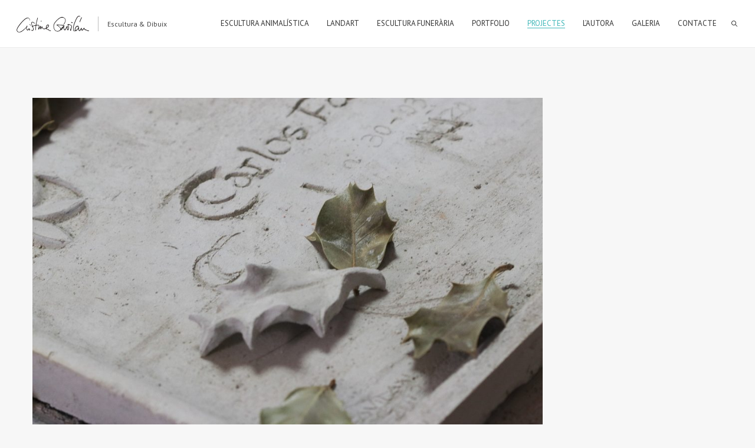

--- FILE ---
content_type: text/html; charset=UTF-8
request_url: https://cristinagavilan.com/portfolio/lapida-funeraria
body_size: 13446
content:
<!DOCTYPE html>
<html dir="ltr" lang="ca" prefix="og: https://ogp.me/ns#" class="fullscreen_page def_menu">
<head>
    <meta http-equiv="Content-Type" content="text/html; charset=UTF-8">
    <meta name="viewport" content="width=device-width, initial-scale=1, maximum-scale=1">	<link rel="image_src" href="https://cristinagavilan.com/wp-content/uploads/2020/02/cristina-gavilan-escultora-04.jpg" />
    <link rel="pingback" href="https://cristinagavilan.com/xmlrpc.php">
    <script type="text/javascript">
	    "use strict";
        var gt3_ajaxurl = "https://cristinagavilan.com/wp-admin/admin-ajax.php";
    </script>
    <!-- Global site tag (gtag.js) - Google Analytics -->
<script async src="https://www.googletagmanager.com/gtag/js?id=UA-158201379-1"></script>
<script>
  window.dataLayer = window.dataLayer || [];
  function gtag(){dataLayer.push(arguments);}
  gtag('js', new Date());

  gtag('config', 'UA-158201379-1');
</script>
<title>Carlos F. - Cristina Gavilán | Escultura &amp; dibuix</title>
	<style>img:is([sizes="auto" i], [sizes^="auto," i]) { contain-intrinsic-size: 3000px 1500px }</style>
	
		<!-- All in One SEO 4.8.2 - aioseo.com -->
	<meta name="description" content="2020 | Obra funerària per encàrrec. Privat." />
	<meta name="robots" content="max-image-preview:large" />
	<link rel="canonical" href="https://cristinagavilan.com/portfolio/lapida-funeraria" />
	<meta name="generator" content="All in One SEO (AIOSEO) 4.8.2" />
		<meta property="og:locale" content="ca_ES" />
		<meta property="og:site_name" content="Cristina Gavilán | Escultura &amp; dibuix -" />
		<meta property="og:type" content="article" />
		<meta property="og:title" content="Carlos F. - Cristina Gavilán | Escultura &amp; dibuix" />
		<meta property="og:description" content="2020 | Obra funerària per encàrrec. Privat." />
		<meta property="og:url" content="https://cristinagavilan.com/portfolio/lapida-funeraria" />
		<meta property="og:image" content="https://cristinagavilan.com/wp-content/uploads/2017/01/cropped-cristina-gavilan-pintura-escultura-colibri-02-2.jpg" />
		<meta property="og:image:secure_url" content="https://cristinagavilan.com/wp-content/uploads/2017/01/cropped-cristina-gavilan-pintura-escultura-colibri-02-2.jpg" />
		<meta property="og:image:width" content="512" />
		<meta property="og:image:height" content="512" />
		<meta property="article:published_time" content="2020-02-05T09:59:00+00:00" />
		<meta property="article:modified_time" content="2022-09-29T10:48:10+00:00" />
		<meta property="article:publisher" content="https://www.facebook.com/cristina.gavilanradigales" />
		<meta name="twitter:card" content="summary" />
		<meta name="twitter:title" content="Carlos F. - Cristina Gavilán | Escultura &amp; dibuix" />
		<meta name="twitter:description" content="2020 | Obra funerària per encàrrec. Privat." />
		<meta name="twitter:image" content="https://cristinagavilan.com/wp-content/uploads/2017/01/cropped-cristina-gavilan-pintura-escultura-colibri-02-2.jpg" />
		<script type="application/ld+json" class="aioseo-schema">
			{"@context":"https:\/\/schema.org","@graph":[{"@type":"BreadcrumbList","@id":"https:\/\/cristinagavilan.com\/portfolio\/lapida-funeraria#breadcrumblist","itemListElement":[{"@type":"ListItem","@id":"https:\/\/cristinagavilan.com\/#listItem","position":1,"name":"Home","item":"https:\/\/cristinagavilan.com\/","nextItem":{"@type":"ListItem","@id":"https:\/\/cristinagavilan.com\/portfolio\/lapida-funeraria#listItem","name":"Carlos F."}},{"@type":"ListItem","@id":"https:\/\/cristinagavilan.com\/portfolio\/lapida-funeraria#listItem","position":2,"name":"Carlos F.","previousItem":{"@type":"ListItem","@id":"https:\/\/cristinagavilan.com\/#listItem","name":"Home"}}]},{"@type":"Person","@id":"https:\/\/cristinagavilan.com\/#person"},{"@type":"WebPage","@id":"https:\/\/cristinagavilan.com\/portfolio\/lapida-funeraria#webpage","url":"https:\/\/cristinagavilan.com\/portfolio\/lapida-funeraria","name":"Carlos F. - Cristina Gavil\u00e1n | Escultura & dibuix","description":"2020 | Obra funer\u00e0ria per enc\u00e0rrec. Privat.","inLanguage":"ca","isPartOf":{"@id":"https:\/\/cristinagavilan.com\/#website"},"breadcrumb":{"@id":"https:\/\/cristinagavilan.com\/portfolio\/lapida-funeraria#breadcrumblist"},"image":{"@type":"ImageObject","url":"https:\/\/cristinagavilan.com\/wp-content\/uploads\/2020\/02\/cristina-gavilan-escultora-04.jpg","@id":"https:\/\/cristinagavilan.com\/portfolio\/lapida-funeraria\/#mainImage","width":1800,"height":1200,"caption":"Cristina GAvil\u00e1n. Escultora. Obra funer\u00e0ria"},"primaryImageOfPage":{"@id":"https:\/\/cristinagavilan.com\/portfolio\/lapida-funeraria#mainImage"},"datePublished":"2020-02-05T09:59:00+00:00","dateModified":"2022-09-29T10:48:10+00:00"},{"@type":"WebSite","@id":"https:\/\/cristinagavilan.com\/#website","url":"https:\/\/cristinagavilan.com\/","name":"Cristina Gavil\u00e1n |\u00a0Escultura & dibuix","inLanguage":"ca","publisher":{"@id":"https:\/\/cristinagavilan.com\/#person"}}]}
		</script>
		<!-- All in One SEO -->

<link rel='dns-prefetch' href='//fonts.googleapis.com' />
<link rel="alternate" type="application/rss+xml" title="Cristina Gavilán | Escultura &amp; dibuix &raquo; Canal d&#039;informació" href="https://cristinagavilan.com/feed" />
<link rel="alternate" type="application/rss+xml" title="Cristina Gavilán | Escultura &amp; dibuix &raquo; Canal dels comentaris" href="https://cristinagavilan.com/comments/feed" />
		<!-- This site uses the Google Analytics by MonsterInsights plugin v9.5.3 - Using Analytics tracking - https://www.monsterinsights.com/ -->
		<!-- Note: MonsterInsights is not currently configured on this site. The site owner needs to authenticate with Google Analytics in the MonsterInsights settings panel. -->
					<!-- No tracking code set -->
				<!-- / Google Analytics by MonsterInsights -->
		<script type="text/javascript">
/* <![CDATA[ */
window._wpemojiSettings = {"baseUrl":"https:\/\/s.w.org\/images\/core\/emoji\/15.0.3\/72x72\/","ext":".png","svgUrl":"https:\/\/s.w.org\/images\/core\/emoji\/15.0.3\/svg\/","svgExt":".svg","source":{"concatemoji":"https:\/\/cristinagavilan.com\/wp-includes\/js\/wp-emoji-release.min.js?ver=6.7.4"}};
/*! This file is auto-generated */
!function(i,n){var o,s,e;function c(e){try{var t={supportTests:e,timestamp:(new Date).valueOf()};sessionStorage.setItem(o,JSON.stringify(t))}catch(e){}}function p(e,t,n){e.clearRect(0,0,e.canvas.width,e.canvas.height),e.fillText(t,0,0);var t=new Uint32Array(e.getImageData(0,0,e.canvas.width,e.canvas.height).data),r=(e.clearRect(0,0,e.canvas.width,e.canvas.height),e.fillText(n,0,0),new Uint32Array(e.getImageData(0,0,e.canvas.width,e.canvas.height).data));return t.every(function(e,t){return e===r[t]})}function u(e,t,n){switch(t){case"flag":return n(e,"\ud83c\udff3\ufe0f\u200d\u26a7\ufe0f","\ud83c\udff3\ufe0f\u200b\u26a7\ufe0f")?!1:!n(e,"\ud83c\uddfa\ud83c\uddf3","\ud83c\uddfa\u200b\ud83c\uddf3")&&!n(e,"\ud83c\udff4\udb40\udc67\udb40\udc62\udb40\udc65\udb40\udc6e\udb40\udc67\udb40\udc7f","\ud83c\udff4\u200b\udb40\udc67\u200b\udb40\udc62\u200b\udb40\udc65\u200b\udb40\udc6e\u200b\udb40\udc67\u200b\udb40\udc7f");case"emoji":return!n(e,"\ud83d\udc26\u200d\u2b1b","\ud83d\udc26\u200b\u2b1b")}return!1}function f(e,t,n){var r="undefined"!=typeof WorkerGlobalScope&&self instanceof WorkerGlobalScope?new OffscreenCanvas(300,150):i.createElement("canvas"),a=r.getContext("2d",{willReadFrequently:!0}),o=(a.textBaseline="top",a.font="600 32px Arial",{});return e.forEach(function(e){o[e]=t(a,e,n)}),o}function t(e){var t=i.createElement("script");t.src=e,t.defer=!0,i.head.appendChild(t)}"undefined"!=typeof Promise&&(o="wpEmojiSettingsSupports",s=["flag","emoji"],n.supports={everything:!0,everythingExceptFlag:!0},e=new Promise(function(e){i.addEventListener("DOMContentLoaded",e,{once:!0})}),new Promise(function(t){var n=function(){try{var e=JSON.parse(sessionStorage.getItem(o));if("object"==typeof e&&"number"==typeof e.timestamp&&(new Date).valueOf()<e.timestamp+604800&&"object"==typeof e.supportTests)return e.supportTests}catch(e){}return null}();if(!n){if("undefined"!=typeof Worker&&"undefined"!=typeof OffscreenCanvas&&"undefined"!=typeof URL&&URL.createObjectURL&&"undefined"!=typeof Blob)try{var e="postMessage("+f.toString()+"("+[JSON.stringify(s),u.toString(),p.toString()].join(",")+"));",r=new Blob([e],{type:"text/javascript"}),a=new Worker(URL.createObjectURL(r),{name:"wpTestEmojiSupports"});return void(a.onmessage=function(e){c(n=e.data),a.terminate(),t(n)})}catch(e){}c(n=f(s,u,p))}t(n)}).then(function(e){for(var t in e)n.supports[t]=e[t],n.supports.everything=n.supports.everything&&n.supports[t],"flag"!==t&&(n.supports.everythingExceptFlag=n.supports.everythingExceptFlag&&n.supports[t]);n.supports.everythingExceptFlag=n.supports.everythingExceptFlag&&!n.supports.flag,n.DOMReady=!1,n.readyCallback=function(){n.DOMReady=!0}}).then(function(){return e}).then(function(){var e;n.supports.everything||(n.readyCallback(),(e=n.source||{}).concatemoji?t(e.concatemoji):e.wpemoji&&e.twemoji&&(t(e.twemoji),t(e.wpemoji)))}))}((window,document),window._wpemojiSettings);
/* ]]> */
</script>
<style id='wp-emoji-styles-inline-css' type='text/css'>

	img.wp-smiley, img.emoji {
		display: inline !important;
		border: none !important;
		box-shadow: none !important;
		height: 1em !important;
		width: 1em !important;
		margin: 0 0.07em !important;
		vertical-align: -0.1em !important;
		background: none !important;
		padding: 0 !important;
	}
</style>
<link rel='stylesheet' id='contact-form-7-css' href='https://cristinagavilan.com/wp-content/plugins/contact-form-7/includes/css/styles.css?ver=6.0.6' type='text/css' media='all' />
<link rel='stylesheet' id='gt3-parent-style-css' href='https://cristinagavilan.com/wp-content/themes/oyster/style.css?ver=6.7.4' type='text/css' media='all' />
<link rel='stylesheet' id='gt3_default_style-css' href='https://cristinagavilan.com/wp-content/themes/oyster-child-old/style.css?ver=6.7.4' type='text/css' media='all' />
<link rel='stylesheet' id='gt3_theme-css' href='https://cristinagavilan.com/wp-content/themes/oyster/css/theme.css?ver=6.7.4' type='text/css' media='all' />
<style id='gt3_theme-inline-css' type='text/css'>
/* SKIN COLORS */.bg_sidebar {background:#f0f1f2;}.main_header {background:#ffffff;border-bottom:#ececec 1px solid;}.header_search input {background:#ffffff!important;border:#ececec 1px solid!important;}.main_header nav .search_fadder {background:rgba(255,255,255,0);}.main_header.search_on nav .search_fadder {background:rgba(255,255,255,1);}.logo_sect .slogan {border-left:#bebebe 1px solid;color:#434343;}.main_header nav ul.menu > li > a {color:#343434;}ul.mobile_menu li a {color:#343434!important;}.main_header nav ul.menu .sub-menu {background:#ffffff;border:#e6e6e6 1px solid;}.main_header nav ul.menu > li > .sub-menu:before {border-bottom:#ffffff 5px solid;}.main_header nav ul.menu > li > .sub-menu:after {border-bottom:#e6e6e6 5px solid;}.main_header nav .sub-menu a {color:#444444;}ul.mobile_menu .sub-menu a {color:#444444!important;}footer {background:#f7f7f7;border-top:#e6e6e6 1px solid;}footer .copyright {color:#434343;}h5.shortcode_accordion_item_title,h5.shortcode_toggles_item_title,h5.shortcode_accordion_item_title.state-active {color:#444444!important;}h5.shortcode_accordion_item_title,h5.shortcode_toggles_item_title,.featured_posts .item_wrapper,.featured_portfolio .item_wrapper,.columns1 .gallery_item_wrapper,.list-of-images .gallery_item_wrapper,.shortcode_tab_item_title:hover,.shortcode_tab_item_title.active,.all_body_cont,.shortcode_messagebox,.price_item,.before-after,.promoblock_wrapper,.module_team .item,.post_preview_wrapper,.box_date .box_day,.pagerblock li a,.blog_post_page,.blogpost_user_meta,.portfolio_item_block,.fw_preview_wrapper,.cont_gallery_wrapper,.fw-blog_post-footer,.sp-blog_post-footer,.load_more_works,.album_item,.album-pseudo1,.album-pseudo2 {background: #ffffff;border:#e6e6e6 1px solid;}.shortcode_tab_item_title {border:#e6e6e6 1px solid;}.shortcode_messagebox:before {background:#e6e6e6;}.shortcode_tab_item_title.active:before,.beforeAfter_wrapper .result_line:after,.beforeAfter_wrapper .result_line:before,.fw_content_wrapper {background: #ffffff;}.fw_content_wrapper {background:rgba(255,255,255, 1);}.price_item .price_item_title {border-bottom:#e6e6e6 1px solid;}.preloader,.ribbon_preloader{background:#ffffff;}/* CSS HERE */body,.shortcode_tab_item_title,.ww_block canvas,#whaterwheel {background:#f7f7f7;}p, td, div,.blogpost_share a:hover,.optionset li.selected a,.btn_back,.widget_nav_menu ul li a,.widget_archive ul li a,.widget_pages ul li a,.widget_categories ul li a,.widget_recent_entries ul li a,.widget_meta ul li a {color:#444444;font-weight:400;}a:hover,.chart,.blogpreview_top .listing_meta span a:hover,.pagerblock li a,.prev_next_links div a:hover,.prev_next_links div a:hover:before,.prev_next_links div a:hover:after,.ltl_next,.ltl_prev,.widget_posts .post_title {color:#444444;font-weight:400;}.slider_data h6,.slider_info .listing_meta a:hover {color:#444444!important;}.main_header nav ul.menu > li > a {color:#343434;}.main_header nav ul.sub-menu li a {color:#444444;}::selection {background:#40b7b8;}::-moz-selection {background:#40b7b8;}.main_header nav ul.sub-menu > li:hover > a,.main_header nav ul.sub-menu > li.current-menu-item > a,.main_header nav ul.sub-menu > li.current-menu-parent > a,.iconbox_wrapper .ico i,.shortcode_iconbox a:hover .iconbox_body,.shortcode_iconbox a:hover .iconbox_body p,.shortcode_iconbox a:hover .iconbox_title,a,blockquote.shortcode_blockquote.type5:before,.main_header nav ul.menu > li:hover > a,.main_header nav ul.menu > li.current-menu-ancestor > a,.main_header nav ul.menu > li.current-menu-item > a,.main_header nav ul.menu > li.current-menu-parent > a,.dropcap.type2,.dropcap.type5,.featured_items_title a:hover,.shortcode_tab_item_title:hover,.counter_wrapper .ico_wrapper i,.most_popular .price_item_cost h1,.most_popular .price_item_cost h4,.pagerblock li a:hover,.blogpost_title a:hover,.optionset li a:hover,.portfolio_content h6 a:hover,.portfolio_dscr_top a:hover,.grid-port-cont h6 a:hover,.btn_back:hover,.fs_sharing a:hover,.count_ico:hover i,.ltl_prev:hover,.ltl_next:hover,.widget_nav_menu ul li a:hover,.widget_archive ul li a:hover,.widget_pages ul li a:hover,.widget_categories ul li a:hover,.widget_recent_entries ul li a:hover,.widget_meta ul li a:hover,.widget_posts .post_title:hover,.album_item-title a:hover {color:#40b7b8;}h5.shortcode_accordion_item_title:hover,h5.shortcode_toggles_item_title:hover,.comment-reply-link:hover:before,.comment_info a:hover,.portfolio_dscr_top a:hover,ul.mobile_menu > li:hover > a,ul.mobile_menu > li.current-menu-ancestor > a,ul.mobile_menu > li.current-menu-item > a,ul.mobile_menu > li.current-menu-parent > a,.mobile_menu ul.sub-menu > li:hover > a,.mobile_menu ul.sub-menu > li.current-menu-item > a,.mobile_menu ul.sub-menu > li.current-menu-parent > a {color:#40b7b8!important;}.highlighted_colored,input[type="button"]:hover,input[type="reset"]:hover,input[type="submit"]:hover,.shortcode_button.btn_type5,.shortcode_button.btn_type1:hover,.shortcode_button.btn_type1_dark:hover,.shortcode_button.btn_type4:hover,.main_header nav ul.menu > li > a:before,h5.shortcode_accordion_item_title:hover .ico:before,h5.shortcode_toggles_item_title:hover .ico:before,h5.shortcode_accordion_item_title:hover .ico:after,h5.shortcode_toggles_item_title:hover .ico:after,.box_date .box_month,input[type="button"],input[type="reset"],input[type="submit"],.search404 .search_button,.preloader_line {background-color:#40b7b8;}.preloader:after {background-color:#40b7b8;}#mc_signup_submit:hover {background-color:#40b7b8!important;}.shortcode_button.btn_type4:hover {box-shadow:inset 1px 1px 0 #40b7b8, inset -1px -1px 0 #40b7b8, inset 0 -1px 0 #40b7b8, inset -1px 0 0 #40b7b8;}blockquote.shortcode_blockquote.type5 .blockquote_wrapper,.widget_tag_cloud a:hover,.columns2 .portfolio_item .portfolio_item_wrapper h5,.columns3 .portfolio_item .portfolio_item_wrapper h5,.columns4 .portfolio_item .portfolio_item_wrapper h5,.fs_blog_top,.simple-post-top,.widget_search .search_form,.module_cont hr.type3,blockquote.shortcode_blockquote.type2 {border-color:#40b7b8;}.widget_flickr .flickr_badge_image a .flickr_fadder {background:rgba(64,183,184,0);}.widget_flickr .flickr_badge_image a:hover .flickr_fadder {background:rgba(64,183,184,0.6);}/*Fonts Families and Sizes*/* {font-family:PT Sans;font-weight:400;}p, td, div,blockquote p,input {font-size:14px;line-height:22px;}.main_header nav ul.menu > li > a {font-size:13px;line-height: 15px;}h1, h2, h3, h4, h5, h6,h1 span, h2 span, h3 span, h4 span, h5 span, h6 span,h1 a, h2 a, h3 a, h4 a, h5 a, h6 a {font-family: Roboto;-moz-osx-font-smoothing:grayscale;-webkit-font-smoothing:antialiased;text-decoration:none!important;padding:0;color:#222222;}.sidebar_header {font-family:PT Sans;}.load_more_works {font-family: Roboto;color:#222222;-moz-osx-font-smoothing:grayscale;-webkit-font-smoothing:antialiased;}.box_date span,.countdown-row .countdown-section:before,.countdown-amount,.countdown-period {font-family: Roboto;}.iconbox_header .ico i,.title,.comment-reply-link:before,.ww_footer_right .blogpost_share span {color:#222222;}a.shortcode_button,.chart.easyPieChart,.chart.easyPieChart span,input[type="button"],input[type="reset"],input[type="submit"],.search404 .search_button {font-family: Roboto;}h1, h2, h3, h4, h5, h6,h1 span, h2 span, h3 span, h4 span, h5 span, h6 span,h1 a, h2 a, h3 a, h4 a, h5 a, h6 a,h1 a:hover, h2 a:hover, h3 a:hover, h4 a:hover, h5 a:hover, h6 a:hover {font-weight:400;}h4,h4 span,h4 a,h4 a:hover,h3.comment-reply-title {font-weight:500;}input[type="button"],input[type="reset"],input[type="submit"] {font-weight:900;-moz-osx-font-smoothing:grayscale;-webkit-font-smoothing:antialiased; }h1, h1 span, h1 a {font-size:26px;line-height:28px;}h2, h2 span, h2 a {font-size:22px;line-height:24px;}h3, h3 span, h3 a {font-size:20px;line-height:22px;}h4, h4 span, h4 a, h3.comment-reply-title {font-size:16px;line-height:18px;}h5, h5 span, h5 a {font-size:14px;line-height:16px;}h6, h6 span, h6 a,.comment_info h6:after {font-size:13px;line-height:15px;}@media only screen and (max-width: 760px) {.fw_content_wrapper {background:#f7f7f7!important;}}/* Woocommerce css */.woocommerce_container h1.page-title {font-size:26px;line-height:28px;font-weight:400;}.woocommerce .woocommerce_container ul.products li.product,.woocommerce .woocommerce_container .upsells.products ul li.product,.woocommerce ul.products li.product,.woocommerce .upsells.products ul li.product {background: #ffffff;border:#e6e6e6 1px solid;}nav.woocommerce-pagination ul.page-numbers li a,nav.woocommerce-pagination ul.page-numbers li span {color:#444444;font-weight:400;background: #ffffff !important;border:#e6e6e6 1px solid;}nav.woocommerce-pagination ul.page-numbers li a:hover,nav.woocommerce-pagination ul.page-numbers li a:focus {color:#40b7b8 !important;}.woocommerce_container ul.products li.product a.add_to_cart_button,.woocommerce_container ul.products li.product a.product_type_variable,.woocommerce_container ul.products li.product a.product_type_grouped,.woocommerce ul.products li.product a.add_to_cart_button,.woocommerce ul.products li.product a.product_type_variable,.woocommerce ul.products li.product a.product_type_grouped,.woocommerce ul.products li.product a.product_type_external {color:#444444 !important;font-weight:400 !important;font-family:PT Sans !important;}.woocommerce_container ul.products li.product a.add_to_cart_button:hover,.woocommerce_container ul.products li.product a.product_type_variable:hover,.woocommerce_container ul.products li.product a.product_type_grouped:hover,.woocommerce ul.products li.product a.add_to_cart_button:hover,.woocommerce ul.products li.product a.product_type_variable:hover,.woocommerce ul.products li.product a.product_type_grouped:hover,.woocommerce ul.products li.product a.product_type_external:hover {color:#40b7b8 !important;}.woocommerce_container ul.products li.product a.add_to_cart_button:after,.woocommerce_container ul.products li.product a.add_to_cart_button.loading:after,.woocommerce_container ul.products li.product a.product_type_variable:after,.woocommerce_container ul.products li.product a.product_type_grouped:after,.woocommerce ul.products li.product a.add_to_cart_button:after,.woocommerce ul.products li.product a.add_to_cart_button.loading:after,.woocommerce ul.products li.product a.product_type_variable:after,.woocommerce ul.products li.product a.product_type_grouped:after {color:#444444;}.woocommerce_container ul.products li.product a.add_to_cart_button:hover:before,.woocommerce_container ul.products li.product a.add_to_cart_button.loading:hover:before,.woocommerce_container ul.products li.product a.product_type_variable:hover:before,.woocommerce_container ul.products li.product a.product_type_grouped:hover:before,.woocommerce ul.products li.product a.add_to_cart_button:hover:before,.woocommerce ul.products li.product a.add_to_cart_button.loading:hover:before,.woocommerce ul.products li.product a.product_type_variable:hover:before,.woocommerce ul.products li.product a.product_type_grouped:hover:before,.woocommerce_container ul.products li.product a.add_to_cart_button:hover:after,.woocommerce_container ul.products li.product a.add_to_cart_button.loading:hover:after,.woocommerce_container ul.products li.product a.product_type_variable:hover:after,.woocommerce_container ul.products li.product a.product_type_grouped:hover:after,.woocommerce ul.products li.product a.add_to_cart_button:hover:after,.woocommerce ul.products li.product a.add_to_cart_button.loading:hover:after,.woocommerce ul.products li.product a.product_type_variable:hover:after,.woocommerce ul.products li.product a.product_type_grouped:hover:after {color:#40b7b8;}.woocommerce_container ul.products li.product h3,.woocommerce ul.products li.product h3,.woocommerce_container ul.products li.product h2,.woocommerce ul.products li.product h2 {color: #222222;font-weight:400 !important;font-family:PT Sans;}.woocommerce_container ul.products li.product h3:hover,.woocommerce ul.products li.product h3:hover,.woocommerce_container ul.products li.product h2:hover,.woocommerce ul.products li.product h2:hover {color: #40b7b8 !important;}.woocommerce_container ul.products li.product .amount,.woocommerce ul.products li.product .amount {font-weight:400 !important;font-family:PT Sans !important;}.woocommerce_container ul.products li.product .price ins,.woocommerce_container ul.products li.product .price ins .amount,.woocommerce ul.products li.product .price ins,.woocommerce ul.products li.product .price ins .amount,.woocommerce_container ul.products li.product .price .amount,.woocommerce ul.products li.product .price .amount {color: #40b7b8 !important;}.woo_wrap ul.cart_list li a, .woo_wrap ul.product_list_widget li a,.woocommerce ul.product_list_widget li a {color:#444444;font-weight:400;}.woo_wrap ul.cart_list li a:hover, .woo_wrap ul.product_list_widget li a:hover,.woocommerce ul.product_list_widget li a:hover {color: #40b7b8 !important;}.woocommerce-page .widget_shopping_cart .empty {color:#444444;font-weight:400;}.woo_wrap .widget_shopping_cart .total {color:#444444;}.woocommerce a.button, .woocommerce button.button,.woocommerce input.button,.woocommerce #content input.button, .woocommerce a.edit,.woocommerce-page input.button {font-family: "Roboto";-moz-osx-font-smoothing:grayscale;-webkit-font-smoothing:antialiased;}.woocommerce a.button:hover, .woocommerce button.button:hover,.woocommerce input.button:hover,.woocommerce #content input.button:hover, .woocommerce a.edit:hover,.woocommerce-page input.button:hover {background:#40b7b8 !important;}.woocommerce input[type="reset"],.woocommerce input[type="submit"],.woocommerce input.button,.woocommerce button.button {background:#40b7b8 !important;font-family: "Roboto";-moz-osx-font-smoothing:grayscale;-webkit-font-smoothing:antialiased;}.woocommerce .button.alt, .woocommerce .pay {background:#40b7b8 !important;}.woocommerce .shop_table.cart .actions .button:hover,.woocommerce .shop_table.cart .actions .button.checkout-button,.dark_version .woocommerce .shop_table.cart .actions .button.checkout-button,.dark_version .woocommerce .shop_table.cart .actions .button:hover {background-color:#40b7b8 !important;}.widget_product_categories a, .widget_login .pagenav a, .woocommerce-page .widget_nav_menu ul li a {color:#444444;font-weight:400;}.widget_product_categories a:hover,.widget_product_categories li.current-cat a,.widget_login .pagenav a:hover,.woocommerce-page .widget_nav_menu ul li a:hover,.widget_layered_nav li:hover, .widget_layered_nav li.chosen,.widget_layered_nav li:hover a, .widget_layered_nav li.chosen a,.woocommerce .widget_layered_nav ul li.chosen a,.woocommerce-page .widget_layered_nav ul li.chosen a {color:#40b7b8 !important;}.widget_layered_nav li,.widget_layered_nav li a,.widget_layered_nav li small.count {color:#444444;}.woo_wrap .price_label span {color:#444444;}.widget_price_filter .price_slider_amount .button:hover,.dark_version .widget_price_filter .price_slider_amount .button:hover {background:#40b7b8 !important;}.right-sidebar-block .total .amount,.left-sidebar-block .total .amount {color:#444444 !important;}.right-sidebar-block del, .right-sidebar-block ins, .right-sidebar-block .amount,.left-sidebar-block del, .left-sidebar-block ins, .left-sidebar-block .amount,.right-sidebar-block ins .amount, .left-sidebar-block ins .amount {color:#444444;}.woocommerce .woocommerce_message, .woocommerce .woocommerce_error, .woocommerce .woocommerce_info,.woocommerce .woocommerce-message, .woocommerce .woocommerce-error, .woocommerce .woocommerce-info {background: #ffffff;border:#e6e6e6 1px solid;}.woocommerce .woocommerce_message, .woocommerce .woocommerce-message,.woocommerce .woocommerce_message a, .woocommerce .woocommerce-message a {color:#444444;}.woocommerce .woocommerce_message:before,.woocommerce .woocommerce-message:before {color: #444444;}.woocommerce .woocommerce_message:after, .woocommerce .woocommerce_error:after, .woocommerce .woocommerce_info:after,.woocommerce .woocommerce-message:after, .woocommerce .woocommerce-error:after, .woocommerce .woocommerce-info:after {background: #e6e6e6;}.images .woocommerce-main-image.zoom,.thumbnails .woo_hover_img,.woocommerce div.product div.images .flex-control-thumbs li img {background: #ffffff;border:#e6e6e6 1px solid;}.woocommerce-product-gallery .flex-viewport:before,.woocommerce-product-gallery .flex-viewport:after,.woocommerce-product-gallery .flex-viewport .woocommerce-product-gallery__image:before,.woocommerce-product-gallery .flex-viewport .woocommerce-product-gallery__image:after {background: #ffffff;border-color:#e6e6e6;}.woocommerce-product-gallery .flex-viewport {border-color:#e6e6e6 !important;}.woocommerce_container h1.product_title {border-bottom:1px #e6e6e6 solid;}.woocommerce div.product span.price,.woocommerce div.product p.price,.woocommerce #content div.product span.price,.woocommerce #content div.product p.price,div.product .amount {font-family: "Roboto";-moz-osx-font-smoothing:grayscale;-webkit-font-smoothing:antialiased;}div.product .amount {color:#222222;}.woocommerce-review-link {color:#40b7b8;}.woocommerce .quantity input.qty, .woocommerce #content .quantity input.qty,.variations td label,.woocommerce-review-link:hover {color:#444444;}.summary .product_meta span a:hover {color:#444444 !important;}.woocommerce .quantity .plus:hover,.woocommerce .quantity .minus:hover,.woocommerce #content .quantity .plus:hover,.woocommerce #content .quantity .minus:hover,.woocommerce .woo_shop_cart .quantity .plus:hover,.woocommerce .woo_shop_cart .quantity .minus:hover,.woocommerce #content .woo_shop_cart .quantity .plus:hover,.woocommerce #content .woo_shop_cart .quantity .minus:hover,.dark_version.woocommerce .quantity .plus:hover,.dark_version.woocommerce .quantity .minus:hover,.dark_version.woocommerce #content .quantity .plus:hover,.dark_version.woocommerce #content .quantity .minus:hover,.dark_version .woocommerce .woo_shop_cart .quantity .plus:hover,.dark_version .woocommerce .woo_shop_cart .quantity .minus:hover,.dark_version .woocommerce #content .woo_shop_cart .quantity .plus:hover,.dark_version .woocommerce #content .woo_shop_cart .quantity .minus:hover,.woocommerce table.cart a.remove:hover,.woocommerce #content table.cart a.remove:hover,.dark_version .woocommerce table.cart a.remove:hover,.dark_version .woocommerce #content table.cart a.remove:hover {background-color:#40b7b8 !important;}.woocommerce div.product .woocommerce-tabs ul.tabs li,.woocommerce #content div.product .woocommerce-tabs ul.tabs li {background:#f7f7f7;color:#444444;border:#e6e6e6 1px solid;}.woocommerce div.product .woocommerce-tabs ul.tabs li:hover,.woocommerce #content div.product .woocommerce-tabs ul.tabs li:hover {background: #ffffff;}.woocommerce div.product .woocommerce-tabs ul.tabs li:hover a,.woocommerce #content div.product .woocommerce-tabs ul.tabs li:hover a, .woocommerce div.product .woocommerce-tabs ul.tabs li.active:hover a,.woocommerce #content div.product .woocommerce-tabs ul.tabs li.active:hover a {color:#40b7b8;}.woocommerce div.product .woocommerce-tabs ul.tabs li a,.woocommerce #content div.product .woocommerce-tabs ul.tabs li a {color:#444444;}.woocommerce div.product .woocommerce-tabs ul.tabs li.active,.woocommerce #content div.product .woocommerce-tabs ul.tabs li.active {background:#ffffff !important;border-bottom-color:#ffffff !important;}.woocommerce div.product .woocommerce-tabs ul.tabs li.active a,.woocommerce #content div.product .woocommerce-tabs ul.tabs li.active a,.woocommerce div.product .woocommerce-tabs ul.tabs li.active a:hover,.woocommerce #content div.product .woocommerce-tabs ul.tabs li.active a:hover {color: #444444 !important;}.woocommerce div.product .woocommerce-tabs .panel,.woocommerce #content div.product .woocommerce-tabs .panel {background: #ffffff;color:#444444;border:#e6e6e6 1px solid;}.woocommerce div.product .woocommerce-tabs .panel p,.woocommerce #content div.product .woocommerce-tabs .panel p {color:#444444;}.woocommerce div.product .woocommerce-tabs .panel h2,.woocommerce #content div.product .woocommerce-tabs .panel h2 {font-family:PT Sans;}.woocommerce div.product .woocommerce-tabs .panel a:hover,.woocommerce #content div.product .woocommerce-tabs .panel a:hover {color:#222222 !important;}.woocommerce table.shop_attributes th:after,.woocommerce table.shop_attributes td:after {background:#e6e6e6;}.woocommerce .woocommerce-tabs #reviews #reply-title {font-family:PT Sans;}.woocommerce #reviews #comments ol.commentlist li .comment-text .meta strong,.woocommerce .woocommerce-tabs #reviews #comments ol.commentlist li .comment-text .meta strong,.woocommerce .woocommerce-tabs #reviews #comments ol.commentlist li .comment-text .meta time {color:#222222 !important;}mark {background:#40b7b8;}.woocommerce table.shop_table {background:#ffffff;border: 1px solid #e6e6e6;}.woocommerce table.shop_table tr {border-top: 1px solid #e6e6e6;}#ship-to-different-address {color:#444444 !important;font-weight:400;}.woocommerce #payment ul li {color:#444444;font-weight:400;}.woocommerce form.checkout_coupon {background:#ffffff;border:1px #e6e6e6 solid;}.woocommerce table.shop_table td.product-remove,.woocommerce table.shop_table .product-quantity,.woocommerce table.shop_table .product-price,.woocommerce table.shop_table .product-name {border-right:1px #e6e6e6 solid !important;}.shop_table .product-subtotal .amount,.shop_table .product-price .amount {color:#222222;}.shop_table .product-name a {color:#444444;}.shop_table .product-name a:hover {color:#40b7b8;}.woocommerce .cart-collaterals .order-total .amount {color:#40b7b8;}.shipping-calculator-button {font-family: "Roboto";}
</style>
<link rel='stylesheet' id='gt3_responsive-css' href='https://cristinagavilan.com/wp-content/themes/oyster/css/responsive.css?ver=1.0' type='text/css' media='all' />
<link rel='stylesheet' id='AllFonts-css' href='https://fonts.googleapis.com/css?family=PT+Sans%3A400%7CRoboto%3A300%2C400%2C500%2C900%7CPT+Sans%3A400&#038;ver=6.7.4' type='text/css' media='all' />
<script type="text/javascript" src="https://cristinagavilan.com/wp-includes/js/jquery/jquery.min.js?ver=3.7.1" id="jquery-core-js"></script>
<script type="text/javascript" src="https://cristinagavilan.com/wp-includes/js/jquery/jquery-migrate.min.js?ver=3.4.1" id="jquery-migrate-js"></script>
<link rel="https://api.w.org/" href="https://cristinagavilan.com/wp-json/" /><link rel="EditURI" type="application/rsd+xml" title="RSD" href="https://cristinagavilan.com/xmlrpc.php?rsd" />
<meta name="generator" content="WordPress 6.7.4" />
<link rel='shortlink' href='https://cristinagavilan.com/?p=1843' />
<link rel="alternate" title="oEmbed (JSON)" type="application/json+oembed" href="https://cristinagavilan.com/wp-json/oembed/1.0/embed?url=https%3A%2F%2Fcristinagavilan.com%2Fportfolio%2Flapida-funeraria" />
<link rel="alternate" title="oEmbed (XML)" type="text/xml+oembed" href="https://cristinagavilan.com/wp-json/oembed/1.0/embed?url=https%3A%2F%2Fcristinagavilan.com%2Fportfolio%2Flapida-funeraria&#038;format=xml" />
<!-- start Simple Custom CSS and JS -->
<script type="text/javascript">
 
</script>
<!-- end Simple Custom CSS and JS -->
<!-- start Simple Custom CSS and JS -->
<style type="text/css">
div.preloader {
	opacity:0;
}</style>
<!-- end Simple Custom CSS and JS -->
<!-- start Simple Custom CSS and JS -->
<style type="text/css">
h1, h1 span, h1 a {
    font-size: 18px;
    line-height: 28px;
    font-weight: 800;
    padding-bottom: 40px;
}

.p8 {
    font-size: 14px;
    line-height: 16px;
}


.main_wrapper {
    text-align: left;
    position: relative;
    min-height: 100%;
    display: block;
    padding: 0px 0 55px 0;
}

.content_wrapper {
    position: relative;
    padding-top: 40px;
}

.gallery_likes i, .gallery_likes span  {
   color: #ffffff !important;
}

.title, .search_oops {
    margin-bottom: -22px;
    position: relative;
}
/*
.fw_content_wrapper {
    background: rgba(255,255,255,0.6);
}
*/</style>
<!-- end Simple Custom CSS and JS -->
<script>"use strict"; var oyster_var = true;</script><meta name="generator" content="Powered by Slider Revolution 6.5.5 - responsive, Mobile-Friendly Slider Plugin for WordPress with comfortable drag and drop interface." />
<link rel="icon" href="https://cristinagavilan.com/wp-content/uploads/2017/01/cropped-cristina-gavilan-pintura-escultura-colibri-02-2-32x32.jpg" sizes="32x32" />
<link rel="icon" href="https://cristinagavilan.com/wp-content/uploads/2017/01/cropped-cristina-gavilan-pintura-escultura-colibri-02-2-192x192.jpg" sizes="192x192" />
<link rel="apple-touch-icon" href="https://cristinagavilan.com/wp-content/uploads/2017/01/cropped-cristina-gavilan-pintura-escultura-colibri-02-2-180x180.jpg" />
<meta name="msapplication-TileImage" content="https://cristinagavilan.com/wp-content/uploads/2017/01/cropped-cristina-gavilan-pintura-escultura-colibri-02-2-270x270.jpg" />
<script type="text/javascript">function setREVStartSize(e){
			//window.requestAnimationFrame(function() {				 
				window.RSIW = window.RSIW===undefined ? window.innerWidth : window.RSIW;	
				window.RSIH = window.RSIH===undefined ? window.innerHeight : window.RSIH;	
				try {								
					var pw = document.getElementById(e.c).parentNode.offsetWidth,
						newh;
					pw = pw===0 || isNaN(pw) ? window.RSIW : pw;
					e.tabw = e.tabw===undefined ? 0 : parseInt(e.tabw);
					e.thumbw = e.thumbw===undefined ? 0 : parseInt(e.thumbw);
					e.tabh = e.tabh===undefined ? 0 : parseInt(e.tabh);
					e.thumbh = e.thumbh===undefined ? 0 : parseInt(e.thumbh);
					e.tabhide = e.tabhide===undefined ? 0 : parseInt(e.tabhide);
					e.thumbhide = e.thumbhide===undefined ? 0 : parseInt(e.thumbhide);
					e.mh = e.mh===undefined || e.mh=="" || e.mh==="auto" ? 0 : parseInt(e.mh,0);		
					if(e.layout==="fullscreen" || e.l==="fullscreen") 						
						newh = Math.max(e.mh,window.RSIH);					
					else{					
						e.gw = Array.isArray(e.gw) ? e.gw : [e.gw];
						for (var i in e.rl) if (e.gw[i]===undefined || e.gw[i]===0) e.gw[i] = e.gw[i-1];					
						e.gh = e.el===undefined || e.el==="" || (Array.isArray(e.el) && e.el.length==0)? e.gh : e.el;
						e.gh = Array.isArray(e.gh) ? e.gh : [e.gh];
						for (var i in e.rl) if (e.gh[i]===undefined || e.gh[i]===0) e.gh[i] = e.gh[i-1];
											
						var nl = new Array(e.rl.length),
							ix = 0,						
							sl;					
						e.tabw = e.tabhide>=pw ? 0 : e.tabw;
						e.thumbw = e.thumbhide>=pw ? 0 : e.thumbw;
						e.tabh = e.tabhide>=pw ? 0 : e.tabh;
						e.thumbh = e.thumbhide>=pw ? 0 : e.thumbh;					
						for (var i in e.rl) nl[i] = e.rl[i]<window.RSIW ? 0 : e.rl[i];
						sl = nl[0];									
						for (var i in nl) if (sl>nl[i] && nl[i]>0) { sl = nl[i]; ix=i;}															
						var m = pw>(e.gw[ix]+e.tabw+e.thumbw) ? 1 : (pw-(e.tabw+e.thumbw)) / (e.gw[ix]);					
						newh =  (e.gh[ix] * m) + (e.tabh + e.thumbh);
					}
					var el = document.getElementById(e.c);
					if (el!==null && el) el.style.height = newh+"px";					
					el = document.getElementById(e.c+"_wrapper");
					if (el!==null && el) {
						el.style.height = newh+"px";
						el.style.display = "block";
					}
				} catch(e){
					console.log("Failure at Presize of Slider:" + e)
				}					   
			//});
		  };</script>
</head>

<body class="port-template-default single single-port postid-1843 single-format-standard ">
	    <header class="main_header ">
        <div class="header_wrapper">
        	<div class="logo_sect" style="padding: 25px 0 24px 26px;">
                <a href="https://cristinagavilan.com/" class="logo"><img src="https://cristinagavilan.com/wp-content/uploads/2017/01/cristina-gavilan-logo-3.png" alt="logo"  width="125" height="30" class="logo_def"><img src="https://cristinagavilan.com/wp-content/uploads/2017/01/cristina-gavilan-logo-4.png" alt="logo" width="125" height="30" class="logo_retina"></a>
                                	<div class="slogan">Escultura & Dibuix</div>
							</div>
            <!-- WPML Code Start -->
                        <!-- WPML Code End -->
            <div class="header_rp header_menu_table" style="height:80px">
            	<div class="header_menu_cell">
                    <nav>
                        <div class="menu-menuup-container"><ul id="menu-menuup" class="menu"><li id="menu-item-1969" class="menu-item menu-item-type-custom menu-item-object-custom menu-item-has-children menu-item-1969 parent-menu-1"><a href="#"><span><i  class="menu-item menu-item-type-custom menu-item-object-custom menu-item-has-children menu-item-1969 parent-menu-1"></i>Escultura animalística</span></a>
<ul class="sub-menu">
	<li id="menu-item-1859" class="menu-item menu-item-type-custom menu-item-object-custom menu-item-1859"><a href="https://cristinagavilan.com/portfolio/escultura-canina"><span><i  class="menu-item menu-item-type-custom menu-item-object-custom menu-item-1859"></i>Gena</span></a></li>
	<li id="menu-item-2141" class="menu-item menu-item-type-post_type menu-item-object-page menu-item-2141"><a href="https://cristinagavilan.com/modelatge-quadriga-de-cavalls"><span><i  class="menu-item menu-item-type-post_type menu-item-object-page menu-item-2141"></i>Quàdriga de cavalls</span></a></li>
</ul>
</li>
<li id="menu-item-2208" class="menu-item menu-item-type-custom menu-item-object-custom menu-item-has-children menu-item-2208 parent-menu-2"><a href="#"><span><i  class="menu-item menu-item-type-custom menu-item-object-custom menu-item-has-children menu-item-2208 parent-menu-2"></i>Landart</span></a>
<ul class="sub-menu">
	<li id="menu-item-2229" class="menu-item menu-item-type-custom menu-item-object-custom menu-item-2229"><a href="https://cristinagavilan.com/portfolio/andare-a-zonzo"><span><i  class="menu-item menu-item-type-custom menu-item-object-custom menu-item-2229"></i>Andare a Zonzo</span></a></li>
	<li id="menu-item-2230" class="menu-item menu-item-type-custom menu-item-object-custom menu-item-2230"><a href="https://cristinagavilan.com/portfolio/vitis-vinfera"><span><i  class="menu-item menu-item-type-custom menu-item-object-custom menu-item-2230"></i>Vitis Vinfera</span></a></li>
	<li id="menu-item-2231" class="menu-item menu-item-type-custom menu-item-object-custom menu-item-2231"><a href="https://cristinagavilan.com/portfolio/landart-porta-per-cementiri-de-gossos"><span><i  class="menu-item menu-item-type-custom menu-item-object-custom menu-item-2231"></i>Porta per cementiri de gossos</span></a></li>
</ul>
</li>
<li id="menu-item-2206" class="menu-item menu-item-type-custom menu-item-object-custom menu-item-has-children menu-item-2206 parent-menu-3"><a href="#"><span><i  class="menu-item menu-item-type-custom menu-item-object-custom menu-item-has-children menu-item-2206 parent-menu-3"></i>Escultura funerària</span></a>
<ul class="sub-menu">
	<li id="menu-item-2205" class="menu-item menu-item-type-post_type menu-item-object-page menu-item-2205"><a href="https://cristinagavilan.com/urna-akaal"><span><i  class="menu-item menu-item-type-post_type menu-item-object-page menu-item-2205"></i>Urna Akaal</span></a></li>
</ul>
</li>
<li id="menu-item-2188" class="menu-item menu-item-type-post_type menu-item-object-page menu-item-2188 parent-menu-4"><a href="https://cristinagavilan.com/potfolio-all"><span><i  class="menu-item menu-item-type-post_type menu-item-object-page menu-item-2188 parent-menu-4"></i>Portfolio</span></a></li>
<li id="menu-item-1970" class="menu-item menu-item-type-custom menu-item-object-custom current-menu-ancestor menu-item-has-children menu-item-1970 parent-menu-5"><a href="#"><span><i  class="menu-item menu-item-type-custom menu-item-object-custom current-menu-ancestor menu-item-has-children menu-item-1970 parent-menu-5"></i>Projectes</span></a>
<ul class="sub-menu">
	<li id="menu-item-2189" class="menu-item menu-item-type-custom menu-item-object-custom current-menu-ancestor current-menu-parent menu-item-has-children menu-item-2189"><a href="#"><span><i  class="menu-item menu-item-type-custom menu-item-object-custom current-menu-ancestor current-menu-parent menu-item-has-children menu-item-2189"></i>Particulars</span></a>
	<ul class="sub-menu">
		<li id="menu-item-2146" class="menu-item menu-item-type-custom menu-item-object-custom menu-item-2146"><a href="https://cristinagavilan.com/portfolio/modelatge-de-composicio-vegetal-estil-roma"><span><i  class="menu-item menu-item-type-custom menu-item-object-custom menu-item-2146"></i>Modelatge vegetal estil romà</span></a></li>
		<li id="menu-item-2139" class="menu-item menu-item-type-post_type menu-item-object-page menu-item-2139"><a href="https://cristinagavilan.com/modelatge-quadriga-de-cavalls"><span><i  class="menu-item menu-item-type-post_type menu-item-object-page menu-item-2139"></i>Quàdriga de cavalls</span></a></li>
		<li id="menu-item-1860" class="menu-item menu-item-type-custom menu-item-object-custom current-menu-item menu-item-1860"><a href="https://cristinagavilan.com/portfolio/lapida-funeraria"><span><i  class="menu-item menu-item-type-custom menu-item-object-custom current-menu-item menu-item-1860"></i>Làpida funerària</span></a></li>
		<li id="menu-item-2198" class="menu-item menu-item-type-custom menu-item-object-custom menu-item-2198"><a href="https://cristinagavilan.com/portfolio/pedro-g"><span><i  class="menu-item menu-item-type-custom menu-item-object-custom menu-item-2198"></i>Pedro G.</span></a></li>
	</ul>
</li>
	<li id="menu-item-2191" class="menu-item menu-item-type-custom menu-item-object-custom menu-item-has-children menu-item-2191"><a href="#"><span><i  class="menu-item menu-item-type-custom menu-item-object-custom menu-item-has-children menu-item-2191"></i>Empreses</span></a>
	<ul class="sub-menu">
		<li id="menu-item-2193" class="menu-item menu-item-type-custom menu-item-object-custom menu-item-2193"><a href="https://cristinagavilan.com/portfolio/foneria-artistica-vila"><span><i  class="menu-item menu-item-type-custom menu-item-object-custom menu-item-2193"></i>Foneria Vilà</span></a></li>
		<li id="menu-item-2195" class="menu-item menu-item-type-custom menu-item-object-custom menu-item-2195"><a href="https://cristinagavilan.com/portfolio/quagga-museu-zurich"><span><i  class="menu-item menu-item-type-custom menu-item-object-custom menu-item-2195"></i>Quagga &#8211; Museu Zurich</span></a></li>
		<li id="menu-item-2192" class="menu-item menu-item-type-custom menu-item-object-custom menu-item-2192"><a href="https://cristinagavilan.com/portfolio/quagga-museu-qatar"><span><i  class="menu-item menu-item-type-custom menu-item-object-custom menu-item-2192"></i>Quagga &#8211; Museu Qatar</span></a></li>
		<li id="menu-item-1765" class="menu-item menu-item-type-custom menu-item-object-custom menu-item-1765"><a href="https://cristinagavilan.com/portfolio/hotel-gacta-peru"><span><i  class="menu-item menu-item-type-custom menu-item-object-custom menu-item-1765"></i>Hotel Gocta</span></a></li>
	</ul>
</li>
	<li id="menu-item-2190" class="menu-item menu-item-type-custom menu-item-object-custom menu-item-has-children menu-item-2190"><a href="#"><span><i  class="menu-item menu-item-type-custom menu-item-object-custom menu-item-has-children menu-item-2190"></i>Propis</span></a>
	<ul class="sub-menu">
		<li id="menu-item-2172" class="menu-item menu-item-type-post_type menu-item-object-page menu-item-2172"><a href="https://cristinagavilan.com/urna-akaal"><span><i  class="menu-item menu-item-type-post_type menu-item-object-page menu-item-2172"></i>Urna Akaal</span></a></li>
		<li id="menu-item-1861" class="menu-item menu-item-type-custom menu-item-object-custom menu-item-1861"><a href="https://cristinagavilan.com/portfolio/font-aquatica"><span><i  class="menu-item menu-item-type-custom menu-item-object-custom menu-item-1861"></i>Sense títol</span></a></li>
		<li id="menu-item-2196" class="menu-item menu-item-type-custom menu-item-object-custom menu-item-2196"><a href="https://cristinagavilan.com/portfolio/el-buit-lluminos-i-la-projeccio-de-les-ombres"><span><i  class="menu-item menu-item-type-custom menu-item-object-custom menu-item-2196"></i>El buit lluminós</span></a></li>
	</ul>
</li>
</ul>
</li>
<li id="menu-item-2122" class="menu-item menu-item-type-custom menu-item-object-custom menu-item-has-children menu-item-2122 parent-menu-6"><a href="#"><span><i  class="menu-item menu-item-type-custom menu-item-object-custom menu-item-has-children menu-item-2122 parent-menu-6"></i>L&#8217;autora</span></a>
<ul class="sub-menu">
	<li id="menu-item-2094" class="menu-item menu-item-type-post_type menu-item-object-page menu-item-2094"><a href="https://cristinagavilan.com/cristina-gavilan-la-autora"><span><i  class="menu-item menu-item-type-post_type menu-item-object-page menu-item-2094"></i>Cristina Gavilán</span></a></li>
	<li id="menu-item-1505" class="menu-item menu-item-type-post_type menu-item-object-page menu-item-1505"><a href="https://cristinagavilan.com/statement"><span><i  class="menu-item menu-item-type-post_type menu-item-object-page menu-item-1505"></i>Statement</span></a></li>
</ul>
</li>
<li id="menu-item-2187" class="menu-item menu-item-type-post_type menu-item-object-page menu-item-2187 parent-menu-7"><a href="https://cristinagavilan.com/escultura"><span><i  class="menu-item menu-item-type-post_type menu-item-object-page menu-item-2187 parent-menu-7"></i>Galeria</span></a></li>
<li id="menu-item-45" class="menu-item menu-item-type-custom menu-item-object-custom menu-item-45 parent-menu-8"><a href="mailto:info@cristinagavilan.com"><span><i  class="menu-item menu-item-type-custom menu-item-object-custom menu-item-45 parent-menu-8"></i>Contacte</span></a></li>
</ul></div>                        <div class="search_fadder"></div>
                        <div class="header_search">
                            <form name="search_form" method="get" action="https://cristinagavilan.com/" class="search_form">
    <input type="text" name="s" value="" placeholder="Search the site..." class="field_search">
</form>                        </div>
                    </nav>
                </div>
                <a class="search_toggler" href="#"></a>
			</div>
            <div class="clear"></div>
        </div>
    </header>
    <div class="fullscreen-gallery">
	    <div class="fs_grid_gallery">
	
    	</div>
    </div>
	<script>
		"use strict";
        jQuery(document).ready(function($){
			if (jQuery('.fl-container').size() > 0) {
				jQuery('.fw_post_info').click(function(){
					jQuery('html, body').stop().animate({
						scrollTop: jQuery(jQuery('.content_wrapper')).offset().top-10
					}, 500);
				});
			} else {
				jQuery('.fw_post_info').hide();
			}

            jQuery('.gallery_likes_add').click(function(){
                var gallery_likes_this = jQuery(this);
                if (!jQuery.cookie(gallery_likes_this.attr('data-modify')+gallery_likes_this.attr('data-attachid'))) {
                    jQuery.post(gt3_ajaxurl, {
                        action:'add_like_attachment',
                        attach_id:jQuery(this).attr('data-attachid')
                    }, function (response) {
                        jQuery.cookie(gallery_likes_this.attr('data-modify')+gallery_likes_this.attr('data-attachid'), 'true', { expires: 7, path: '/' });
                        gallery_likes_this.addClass('already_liked');
                        gallery_likes_this.find('i').removeClass('icon-heart-o').addClass('icon-heart');
                        gallery_likes_this.find('span').text(response);
                    });
                }
            });
        });
    </script>
   	<div class="preloader"></div>
    <div class="content_wrapper">
        <div class="container simple-post-container fw-post-container">
            <div class="content_block right-sidebar row">
                <div
                    class="fl-container hasRS">
                    <div class="row">
                        <div class="posts-block simple-post ">
                            <div class="contentarea fw_contentarea">
                                <div class="row">
                                    <div class="span12 module_cont module_blog module_none_padding module_blog_page">
                                        <div class="blog_post_page fw_post_page">
                                            <div class="blog_post_content">
                                                <article class="contentarea">
                                                    <p><img fetchpriority="high" decoding="async" class="alignnone size-large wp-image-1849" src="https://cristinagavilan.com/wp-content/uploads/2020/02/cristina-gavilan-escultora-04-1024x683.jpg" alt="Cristina GAvilán. Escultora. Obra funerària" width="940" height="627" srcset="https://cristinagavilan.com/wp-content/uploads/2020/02/cristina-gavilan-escultora-04-1024x683.jpg 1024w, https://cristinagavilan.com/wp-content/uploads/2020/02/cristina-gavilan-escultora-04-300x200.jpg 300w, https://cristinagavilan.com/wp-content/uploads/2020/02/cristina-gavilan-escultora-04-768x512.jpg 768w, https://cristinagavilan.com/wp-content/uploads/2020/02/cristina-gavilan-escultora-04-1536x1024.jpg 1536w, https://cristinagavilan.com/wp-content/uploads/2020/02/cristina-gavilan-escultora-04.jpg 1800w" sizes="(max-width: 940px) 100vw, 940px" /></p>
<p><img decoding="async" class="alignnone size-large wp-image-1850" src="https://cristinagavilan.com/wp-content/uploads/2020/02/cristina-gavilan-escultora-05-1024x683.jpg" alt="" width="940" height="627" srcset="https://cristinagavilan.com/wp-content/uploads/2020/02/cristina-gavilan-escultora-05-1024x683.jpg 1024w, https://cristinagavilan.com/wp-content/uploads/2020/02/cristina-gavilan-escultora-05-300x200.jpg 300w, https://cristinagavilan.com/wp-content/uploads/2020/02/cristina-gavilan-escultora-05-768x512.jpg 768w, https://cristinagavilan.com/wp-content/uploads/2020/02/cristina-gavilan-escultora-05-1536x1024.jpg 1536w, https://cristinagavilan.com/wp-content/uploads/2020/02/cristina-gavilan-escultora-05.jpg 1800w" sizes="(max-width: 940px) 100vw, 940px" /></p>
<p>&nbsp;</p>
<p>&nbsp;</p>
<p>&nbsp;</p>
                                                </article>
                                            </div>

                                            <div class="blog_post-footer fw-blog_post-footer">
                                                <div class="blogpost_share">
	                                                <span>Share this:</span>
                                                    <a target="_blank"
                                                       href="http://www.facebook.com/share.php?u=https://cristinagavilan.com/portfolio/lapida-funeraria"
                                                       class="share_facebook"><i
                                                            class="stand_icon icon-facebook-square"></i></a>
                                                    <a target="_blank"
                                                       href="http://pinterest.com/pin/create/button/?url=https://cristinagavilan.com/portfolio/lapida-funeraria&media=https://cristinagavilan.com/wp-content/uploads/2020/02/cristina-gavilan-escultora-04.jpg"
                                                       class="share_pinterest"><i class="stand_icon icon-pinterest"></i></a>
                                                    <a target="_blank"
                                                       href="https://twitter.com/intent/tweet?text=Carlos F.&amp;url=https://cristinagavilan.com/portfolio/lapida-funeraria"
                                                       class="share_tweet"><i class="stand_icon icon-twitter"></i></a>
                                                    <div class="clear"></div>
                                                </div>
                                                
                                                <div class="block_likes">
                                                    <div class="post-views"><i class="stand_icon icon-eye"></i> <span>2786</span></div>
                                                    <div class="gallery_likes gallery_likes_add " data-attachid="1843" data-modify="like_post">
                                                        <i class="stand_icon icon-heart-o"></i>
                                                        <span>0</span>
                                                    </div>																				
                                                </div>                                                <div class="clear"></div>
                                            </div>
                                        </div>
                                        <!--.blog_post_page -->
                                    </div>
                                </div>
								<hr class="single_hr">
                                <div class="dn">
                                                                    </div>

                                <div class="row"><div class="span12 module_cont module_small_padding module_feature_posts single_feature">

--- FILE ---
content_type: text/css
request_url: https://cristinagavilan.com/wp-content/themes/oyster/style.css?ver=6.7.4
body_size: 295
content:
/*
Theme Name: Oyster
Theme URI: https://livewp.site/wp/md/oyster/
Author: GT3themes
Author URI: https://gt3themes.com
Description: GT3themes team presents absolutely fresh and clean WordPress Photo theme. Oyster was developed with attention to details, starting from minimal design to the huge number of custom templates and features. The theme was designed to focus users attention to the photos which the main aim of the photography site.
Version: 4.4.0
Requires at least: 6.0
Tested up to: 6.6
Requires PHP: 8.0
License: GNU General Public License version 3.0
License URI: http://www.gnu.org/licenses/gpl-3.0.html
Text Domain: oyster
Tags: blog, portfolio
*/
